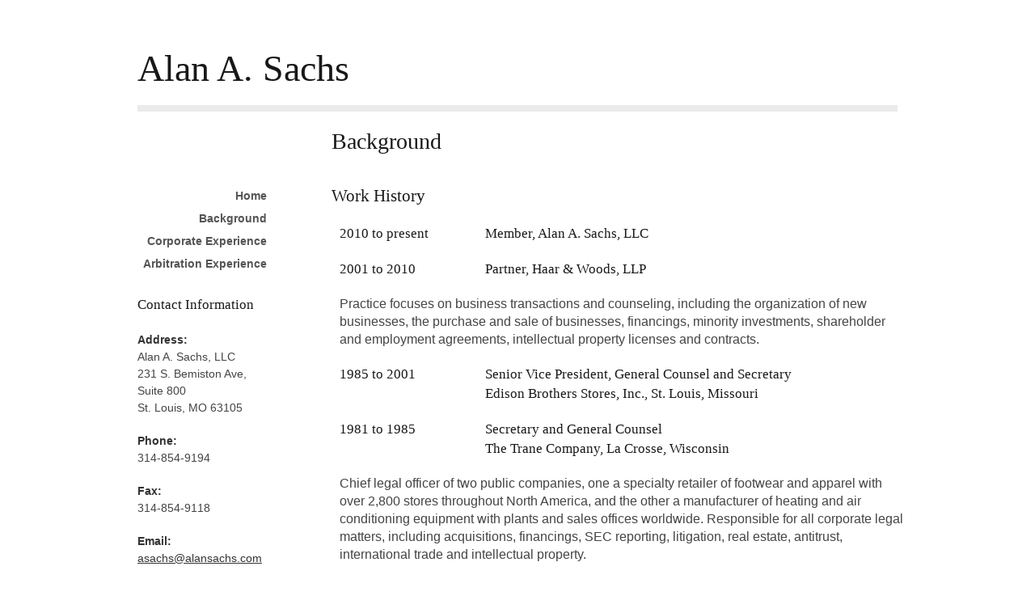

--- FILE ---
content_type: text/html
request_url: http://www.alansachs.com/background.html
body_size: 10504
content:
<!doctype html>
<!--[if lt IE 7 ]><html class="ie ie6" lang="en"> <![endif]-->
<!--[if IE 7 ]><html class="ie ie7" lang="en"> <![endif]-->
<!--[if IE 8 ]><html class="ie ie8" lang="en"> <![endif]-->
<!--[if (gte IE 9)|!(IE)]><!--><html lang="en"> <!--<![endif]-->
<head>

	<!-- Basic Page Needs
  ================================================== -->
	<meta charset="utf-8" />
	<title>Alan A. Sachs &#151; Background</title>
	<meta name="description" content="Alan A. Sachs, a Business Attorney and Arbitrator in St. Louis, Missouri, is an experienced arbitrator and former general counsel of two publicly traded companies.">

	<meta name="author" content="Alan A. Sachs">
	<!--[if lt IE 9]>
		<script src="http://html5shim.googlecode.com/svn/trunk/html5.js"></script>
	<![endif]-->

	<!-- Mobile Specific Metas
  ================================================== -->
	<meta name="viewport" content="width=device-width, initial-scale=1, maximum-scale=1" />

	<!-- Favicon
	================================================== -->
	<link rel="shortcut icon" href="/img/favicon.ico" />
	<link rel="apple-touch-icon" sizes="57x57" href="/img/apple-touch-icon.png" />
	<link rel="apple-touch-icon" sizes="72x72" href="/img/apple-touch-icon-72x72.png" />
	<link rel="apple-touch-icon" sizes="114x114" href="/img/apple-touch-icon-114x114.png" />

	<!-- css (via js)
	================================================== -->
	<script type="text/javascript">var gzipEnabled = false;</script>
	<script type="text/javascript" src="/js/gzipcheck.js.jgz"></script>
	<noscript>
	  <link type="text/css" rel="stylesheet" href="/css/all.min.css">
	</noscript>
	<script type="text/javascript">
	(function () {
		var sr_css_file = 'http://s3.amazonaws.com/www.alansachs.com/css/all.min.css';
		if (gzipEnabled) {
		  sr_css_file = 'http://s3.amazonaws.com/www.alansachs.com/css/all.min.gz.css';
		}

		var head = document.getElementsByTagName("head")[0];
		if (head) {
			var scriptStyles = document.createElement("link");
			scriptStyles.rel = "stylesheet";
			scriptStyles.type = "text/css";
			scriptStyles.href = sr_css_file;
			head.appendChild(scriptStyles);
			//alert('adding css to header:'+sr_css_file);
		 }
	}());
	</script>
</head>
<body>

			<div class="container">
				<div class="sixteen columns">
					<h1 class="remove-bottom">Alan A. Sachs</h1>
					<hr class="large" />
				</div>
				<div class="three columns sidebar">
					<nav>
						<ul>
							<li><a href="/">Home</a></li>
							<li><a href="background.html">Background</a></li>
							<li><a href="corporate.html">Corporate Experience</li>
							<li><a href="arbitration.html">Arbitration Experience</a></li>
						</ul>
					</nav>
					&nbsp;
					<div id="contact">
						<h5>Contact Information</h5>
						<p>
							<br/>
							<strong>Address:</strong><br/>
							Alan A. Sachs, LLC<br/>
							231 S. Bemiston Ave, Suite 800<br/>
							St. Louis, MO 63105
						</p>
						<p>
							<strong>Phone: </strong><br/>314-854-9194
						</p>
						<p>
							<strong>Fax: </strong><br/>314-854-9118<br/>
						</p>
						<p>
							<strong>Email: </strong></br><a href="mailto:asachs@alansachs.com">asachs@alansachs.com</a>
						</p>
					</div>
				</div>
				<div class="twelve columns content offset-by-one">
					<div class="doc-section">
						<h3>Background</h3>
						<p style="margin-top:35px" />
						<h4>Work History</h4>
						  <p/>
						  <div class="twelve columns">
						    <div class="row">
						      <div class="three columns alpha"><h5>2010 to present</h5></div>
						      <div class="nine columns omega"><h5>Member, Alan A. Sachs, LLC</h5></div>
						    </div>
						    <div class="row">
						      <div class="three columns alpha"><h5>2001 to 2010</h5></div>
						      <div class="nine columns omega"><h5>Partner, Haar &amp; Woods, LLP</h5></div>
						    </div>
							<p>Practice focuses on business transactions and counseling, including the organization of new businesses, the purchase and sale of businesses, financings, minority investments, shareholder and employment agreements, intellectual property licenses and contracts.</p>
						    <div class="row">
						      <div class="three columns alpha"><h5>1985 to 2001</h5></div>
						      <div class="nine columns omega"><h5>Senior Vice President, General Counsel and Secretary<br/>Edison Brothers Stores, Inc., St. Louis, Missouri</h5></div>
						    </div>
						    <div class="row">
						      <div class="three columns alpha"><h5>1981 to 1985</h5></div>
						      <div class="nine columns omega"><h5>Secretary and General Counsel<br/>The Trane Company, La Crosse, Wisconsin</h5></div>
						    </div>
							<p>Chief legal officer of two public companies, one a specialty retailer of footwear and apparel with over 2,800 stores throughout North America, and the other a manufacturer of heating and air conditioning equipment with plants and sales offices worldwide. Responsible for all corporate legal matters, including acquisitions, financings, SEC reporting, litigation, real estate, antitrust, international trade and intellectual property.</p>
						    <div class="row">
						      <div class="three columns alpha"><h5>1979 to 1981</h5></div>
						      <div class="nine columns omega"><h5>Paskus, Gordon &amp; Hyman, New York, New York</h5></div>
						    </div>
						    <div class="row">
						      <div class="three columns alpha"><h5>1971 to 1979</h5></div>
						      <div class="nine columns omega"><h5>Cleary, Gottlieb, Steen &amp; Hamilton, New York, New York</h5></div>
						    </div>
						    <p>Practice involved both corporate and litigation matters (about 30% corporate and 70% litigation, including jury and non-jury trials).  Corporate matters included securities issuances, lease financings and loan agreements. Litigation consisted of shareholder suits, governmental investigations and a variety of contractual disputes, including claims regarding failure to fund under a loan commitment, registration rights in a stock purchase agreement, and mismanagement of a pension plan.</p>
						    <div class="row">
						      <div class="three columns alpha"><h5>1970 to 1971</h5></div>
						      <div class="nine columns omega"><h5>Law Clerk to Hon. John F. Dooling, Jr.<br/>U.S. District Judge, Eastern District of New York</h5></div>
						    </div>
						</div>
						<h4>Alternative Dispute Resolution</h4>
						<p>
							<ul class="disc">
								<li>Arbitrator for the American Arbitration Association.  Member of its Commercial and Large Complex Case Panels. Service both as sole arbitrator and panel arbitrator (including Panel Chair) in numerous complex business disputes, with claims ranging to over $100 million.  Issues have included fraud in the purchase of a business, self-dealing by corporate officers, breach of a partnership agreement, severance obligations under an employment agreement, responsibility for excess inventory under a supply contract, financial and accounting issues under a credit card program, improper foreclosure on commercial real estate, antitrust claims regarding the termination of a dealership, and employment termination.</li>
								<li>Arbitrator for the Financial Industry Regulatory Authority. Matters have generally involved customer claims against brokerage firms.</li>
								<li>Mediator in business cases for the federal and state courts in St. Louis.</li>
							</ul>
						</p>
						<h4>Education</h4>
						<p>
							<ul class="disc">
								<li>Columbia University (A.B., cum laude, 1967)</li>
								<li>Harvard University (J.D., cum laude, 1970)</li>
							</ul>
						</p>
						<h4>Professional Affiliations and Activities</h4>
						<p>
							<ul class="disc">
								<li>Bar Association of Metropolitan St. Louis (Chair, Business Law Section, 2003 – 2007)</li>
								<li>American Bar Association (Sections of Business Law and Dispute Resolution)</li>
								<li>American Society of Corporate Secretaries (President, St. Louis Chapter, 1993-1994; Member, Securities Law Committee, 1998-2003)</li>
							</ul>
						</p>
						<h4>Presentations</h4>
						<p>
							<ul class="disc">
								<li>Bar Association of Metropolitan St. Louis, &#8220;Arbitration of Business and Consumer Disputes: Current Developments,&#8221; March 2007</li>
								<li>American Arbitration Association, &#8220;Contractual Arbitration—Can Non-Signatories Be Compelled to Arbitrate,&#8221; October 2004 and 2005</li>
								<li>American Arbitration Association, &#8220;Dealing with Delay Tactics,&#8221; April 2005</li>
								<li>Bar Association of Metropolitan St. Louis, &#8220;Choice of Entity: Practical Business and Tax Considerations,&#8221; April 2005</li>
							</ul>
						</p>
						<h4>Articles/Papers</h4>
						<p>
							<ul class="disc">
								<li>&#8220;Dispute Resolution Clauses in Purchase Price Adjustment Provisions,&#8221; M&A Lawyers Library published by the Business Law Section of the American Bar Association, August 2011</li>
								<li>&#8220;Lease Assignment Issues in Retail Business Acquisitions,&#8221; The Practical Lawyer, October 2003</li>
								<li>&#8220;Look Before You Leap:  Due Diligence in Buying a Business,&#8221; Law Day publication of The Missouri Bar, May 2003</li>
							</ul>
						</p>
					</div>
					<hr />
					<div class="doc-section" id="attribution">
						<p class="remove-bottom"><small>&copy; 2011 Alan A. Sachs</small></p>
					</div>

				</div><!-- content -->
			</div><!-- container -->
		<!-- JS
		================================================== -->
		<script src="//ajax.googleapis.com/ajax/libs/jquery/1.6.2/jquery.min.js"></script>
		<script>window.jQuery || document.write("<script src='js/jquery-1.6.2.min.js'>\x3C/script>")</script>

		<!-- Google Analytics -->
<script type="text/javascript">

  var _gaq = _gaq || [];
  _gaq.push(['_setAccount', 'UA-25140270-1']);
  _gaq.push(['_trackPageview']);

  (function() {
    var ga = document.createElement('script'); ga.type = 'text/javascript'; ga.async = true;
    ga.src = ('https:' == document.location.protocol ? 'https://ssl' : 'http://www') + '.google-analytics.com/ga.js';
    var s = document.getElementsByTagName('script')[0]; s.parentNode.insertBefore(ga, s);
  })();

</script>

	</body>
</html>

--- FILE ---
content_type: application/x-javascript
request_url: http://www.alansachs.com/js/gzipcheck.js.jgz
body_size: 52
content:
gzipEnabled = true;